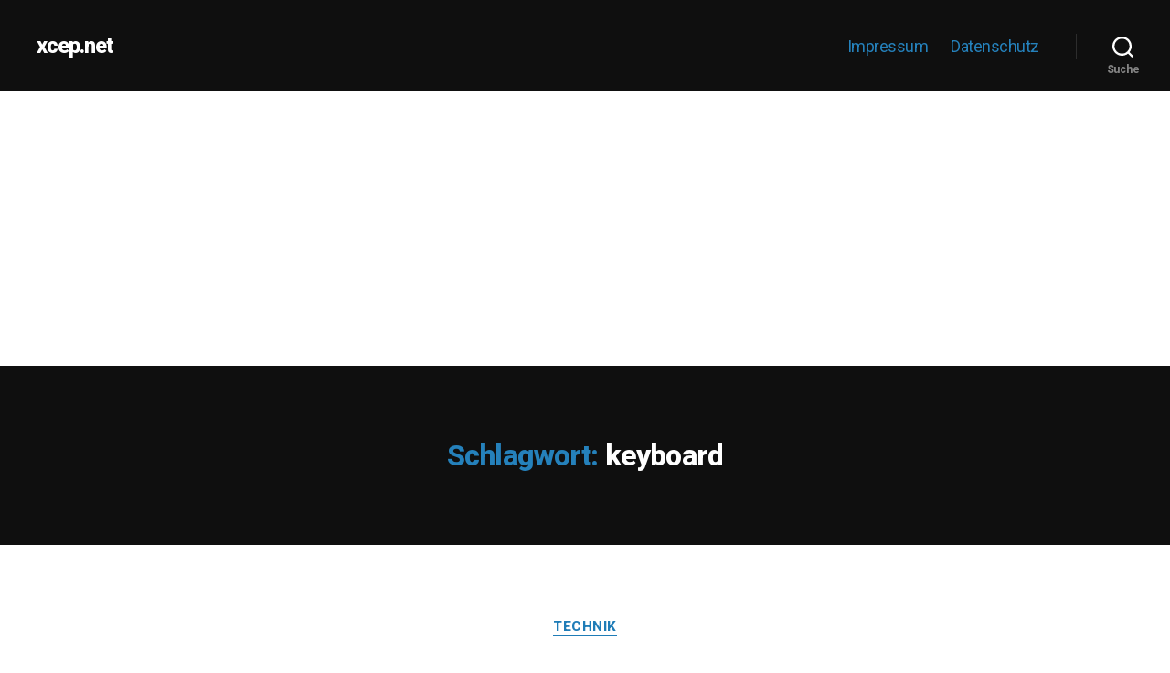

--- FILE ---
content_type: text/html; charset=utf-8
request_url: https://www.google.com/recaptcha/api2/aframe
body_size: 267
content:
<!DOCTYPE HTML><html><head><meta http-equiv="content-type" content="text/html; charset=UTF-8"></head><body><script nonce="JKY7o6VN_muy17yzLucx2w">/** Anti-fraud and anti-abuse applications only. See google.com/recaptcha */ try{var clients={'sodar':'https://pagead2.googlesyndication.com/pagead/sodar?'};window.addEventListener("message",function(a){try{if(a.source===window.parent){var b=JSON.parse(a.data);var c=clients[b['id']];if(c){var d=document.createElement('img');d.src=c+b['params']+'&rc='+(localStorage.getItem("rc::a")?sessionStorage.getItem("rc::b"):"");window.document.body.appendChild(d);sessionStorage.setItem("rc::e",parseInt(sessionStorage.getItem("rc::e")||0)+1);localStorage.setItem("rc::h",'1768700908091');}}}catch(b){}});window.parent.postMessage("_grecaptcha_ready", "*");}catch(b){}</script></body></html>

--- FILE ---
content_type: text/css
request_url: https://www.xcep.net/blog/wp-content/themes/twentytwenty-child/style.css?ver=1.0.0
body_size: 650
content:
/*
 Theme Name:   Twenty Twenty Child
 Theme URI:    http://xcep.net
 Description:  Twenty Twenty Child Theme
 Author:       Thilo Frommeyer
 Author URI:   http://xcep.net
 Template:     twentytwenty
 Version:      1.0.0
 License:      GNU General Public License v2 or later
 License URI:  http://www.gnu.org/licenses/gpl-2.0.html
 Text Domain:  twenty-twenty-child
*/

body {
    font-family: 'Roboto', sans-serif;
}

.entry-content p, .entry-content ol, .entry-content ul, .entry-content dl, .entry-content dt {
    font-family: 'Roboto', sans-serif;
    letter-spacing: inherit;
}

.enlighter-default{
    margin-right: auto !important;
    margin-left: auto !important;
}

header#site-header .google-auto-placed {
    padding-bottom: 25px;
}

--- FILE ---
content_type: text/plain
request_url: https://www.google-analytics.com/j/collect?v=1&_v=j102&a=26000801&t=pageview&_s=1&dl=https%3A%2F%2Fwww.xcep.net%2Fblog%2Ftag%2Fkeyboard%2F&ul=en-us%40posix&dt=keyboard%20%E2%80%93%20xcep.net&sr=1280x720&vp=1280x720&_u=YEBAAAABAAAAAC~&jid=1538518640&gjid=518599049&cid=1005371760.1768700907&tid=UA-4279138-1&_gid=1780109657.1768700907&_r=1&_slc=1&gtm=45He61e1n81NV9F3MQv832098753za200zd832098753&gcd=13l3l3l3l1l1&dma=0&tag_exp=103116026~103200004~104527907~104528500~104573694~104684208~104684211~105391253~115616986~115938466~115938469~116988315~117041587&z=800557499
body_size: -449
content:
2,cG-DP9YBC7LVE